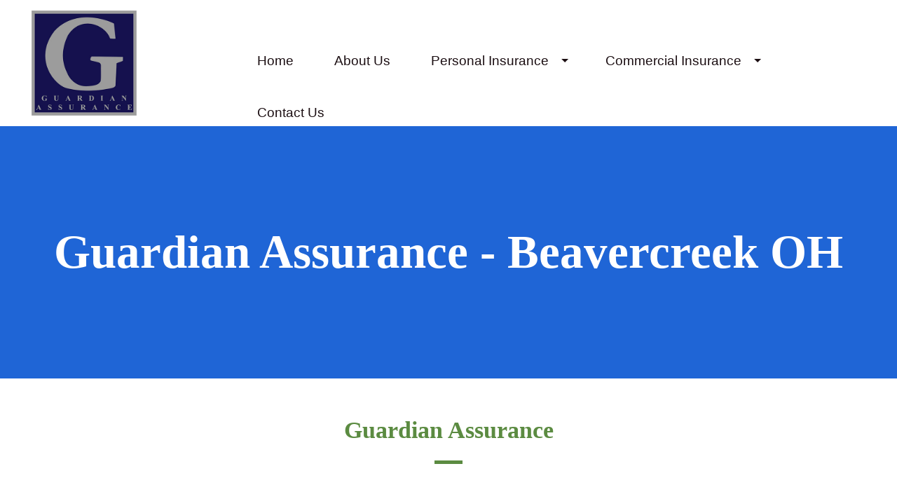

--- FILE ---
content_type: text/html; charset=UTF-8
request_url: https://guardianassurance.com/contact-us/
body_size: 50681
content:
<!doctype html>
<head>	
    <meta http-equiv="Content-Type" content="text/html" charset="UTF-8" />
    <meta charset="UTF-8" />
	<meta name="generator" content="WordPress 6.8.3" />
	<meta name="viewport" content="width=device-width, initial-scale=1.0, minimum-scale=1.0, maximum-scale=1.0, user-scalable=no" />
	<meta http-equiv="X-UA-Compatible" content="chrome=1" />
	<meta http-equiv="X-UA-Compatible" content="IE=edge,chrome=1" />
	<meta name="format-detection" content="telephone=no" />
	<meta name="theme-color" content="#e21b37" />
	<meta name="msapplication-navbutton-color" content="#e21b37" />
	<meta name="apple-mobile-web-app-status-bar-style" content="#e21b37" />
	<meta name="mobile-web-app-capable" content="yes" />
	<meta name="apple-mobile-web-app-capable" content="yes" />	
   	<title>Guardian Assurance - Beavercreek OH</title>
	<meta property="og:locale" content="en_US" />
	<meta property="og:type" content="website" />
	<link rel="canonical" href="https://guardianassurance.com//contact-us/">
	<meta property="og:url" content="https://guardianassurance.com//contact-us/" />
	<meta property="og:title" content="Guardian Assurance - Beavercreek OH" />  
	<meta property="og:site_name" content="Guardian Assurance" />
		<meta name="description" content="Guardian Assurance - Beavercreek OH"> 
	<meta property="og:description" content="Guardian Assurance - Beavercreek OH" />    <link rel="profile" href="http://gmpg.org/xfn/11" />
	<link rel="alternate" type="application/rss+xml" title="RSS 2.0" href="https://guardianassurance.com/feed/" />
	<link rel="pingback" href="https://guardianassurance.com/xmlrpc.php" />
	<link rel="shortcut icon" href="https://guardianassurance.com/wp-content/uploads/logo.png"/>
	<!--[if lt IE 7]>
	    <p class="chromeframe">You are using an <strong>outdated</strong> browser. Please <a href="http://browsehappy.com/">upgrade your browser</a> or <a href="http://www.google.com/chromeframe/?redirect=true">activate Google Chrome Frame</a> to improve your experience.</p>
    <![endif]-->
		<style>
:root {
  --ws_fmn: 'Source Sans Pro', sans-serif;;
  --ws_fhd: 'PT Serif', serif;;
  --ws_wht: #FFFFFF;
  --ws_blk: #000000;
  --ws_pri: #1f65d6;
  --ws_sec: #5b8b41;
  --ws_btn: #1f65d6;
  --ws_bto:#5e93e8;
  --ws_drk: #1b0e12;
  --ws_gry: #dbdbdb;
  --ws_lte: #f5f5f5;
  --ws_act: #edb458;
}
</style>
	    <meta name='robots' content='max-image-preview:large' />
	<style>img:is([sizes="auto" i], [sizes^="auto," i]) { contain-intrinsic-size: 3000px 1500px }</style>
	<link rel='dns-prefetch' href='//cdnjs.cloudflare.com' />
<link rel="alternate" type="application/rss+xml" title="Guardian Assurance &raquo; Feed" href="https://guardianassurance.com/feed/" />
<link rel="alternate" type="application/rss+xml" title="Guardian Assurance &raquo; Comments Feed" href="https://guardianassurance.com/comments/feed/" />
<link rel='stylesheet' id='wp-block-library-css' href='https://guardianassurance.com/wp-includes/css/dist/block-library/style.min.css?ver=6.8.3' type='text/css' media='all' />
<style id='classic-theme-styles-inline-css' type='text/css'>
/*! This file is auto-generated */
.wp-block-button__link{color:#fff;background-color:#32373c;border-radius:9999px;box-shadow:none;text-decoration:none;padding:calc(.667em + 2px) calc(1.333em + 2px);font-size:1.125em}.wp-block-file__button{background:#32373c;color:#fff;text-decoration:none}
</style>
<style id='global-styles-inline-css' type='text/css'>
:root{--wp--preset--aspect-ratio--square: 1;--wp--preset--aspect-ratio--4-3: 4/3;--wp--preset--aspect-ratio--3-4: 3/4;--wp--preset--aspect-ratio--3-2: 3/2;--wp--preset--aspect-ratio--2-3: 2/3;--wp--preset--aspect-ratio--16-9: 16/9;--wp--preset--aspect-ratio--9-16: 9/16;--wp--preset--color--black: #000000;--wp--preset--color--cyan-bluish-gray: #abb8c3;--wp--preset--color--white: #ffffff;--wp--preset--color--pale-pink: #f78da7;--wp--preset--color--vivid-red: #cf2e2e;--wp--preset--color--luminous-vivid-orange: #ff6900;--wp--preset--color--luminous-vivid-amber: #fcb900;--wp--preset--color--light-green-cyan: #7bdcb5;--wp--preset--color--vivid-green-cyan: #00d084;--wp--preset--color--pale-cyan-blue: #8ed1fc;--wp--preset--color--vivid-cyan-blue: #0693e3;--wp--preset--color--vivid-purple: #9b51e0;--wp--preset--gradient--vivid-cyan-blue-to-vivid-purple: linear-gradient(135deg,rgba(6,147,227,1) 0%,rgb(155,81,224) 100%);--wp--preset--gradient--light-green-cyan-to-vivid-green-cyan: linear-gradient(135deg,rgb(122,220,180) 0%,rgb(0,208,130) 100%);--wp--preset--gradient--luminous-vivid-amber-to-luminous-vivid-orange: linear-gradient(135deg,rgba(252,185,0,1) 0%,rgba(255,105,0,1) 100%);--wp--preset--gradient--luminous-vivid-orange-to-vivid-red: linear-gradient(135deg,rgba(255,105,0,1) 0%,rgb(207,46,46) 100%);--wp--preset--gradient--very-light-gray-to-cyan-bluish-gray: linear-gradient(135deg,rgb(238,238,238) 0%,rgb(169,184,195) 100%);--wp--preset--gradient--cool-to-warm-spectrum: linear-gradient(135deg,rgb(74,234,220) 0%,rgb(151,120,209) 20%,rgb(207,42,186) 40%,rgb(238,44,130) 60%,rgb(251,105,98) 80%,rgb(254,248,76) 100%);--wp--preset--gradient--blush-light-purple: linear-gradient(135deg,rgb(255,206,236) 0%,rgb(152,150,240) 100%);--wp--preset--gradient--blush-bordeaux: linear-gradient(135deg,rgb(254,205,165) 0%,rgb(254,45,45) 50%,rgb(107,0,62) 100%);--wp--preset--gradient--luminous-dusk: linear-gradient(135deg,rgb(255,203,112) 0%,rgb(199,81,192) 50%,rgb(65,88,208) 100%);--wp--preset--gradient--pale-ocean: linear-gradient(135deg,rgb(255,245,203) 0%,rgb(182,227,212) 50%,rgb(51,167,181) 100%);--wp--preset--gradient--electric-grass: linear-gradient(135deg,rgb(202,248,128) 0%,rgb(113,206,126) 100%);--wp--preset--gradient--midnight: linear-gradient(135deg,rgb(2,3,129) 0%,rgb(40,116,252) 100%);--wp--preset--font-size--small: 13px;--wp--preset--font-size--medium: 20px;--wp--preset--font-size--large: 36px;--wp--preset--font-size--x-large: 42px;--wp--preset--spacing--20: 0.44rem;--wp--preset--spacing--30: 0.67rem;--wp--preset--spacing--40: 1rem;--wp--preset--spacing--50: 1.5rem;--wp--preset--spacing--60: 2.25rem;--wp--preset--spacing--70: 3.38rem;--wp--preset--spacing--80: 5.06rem;--wp--preset--shadow--natural: 6px 6px 9px rgba(0, 0, 0, 0.2);--wp--preset--shadow--deep: 12px 12px 50px rgba(0, 0, 0, 0.4);--wp--preset--shadow--sharp: 6px 6px 0px rgba(0, 0, 0, 0.2);--wp--preset--shadow--outlined: 6px 6px 0px -3px rgba(255, 255, 255, 1), 6px 6px rgba(0, 0, 0, 1);--wp--preset--shadow--crisp: 6px 6px 0px rgba(0, 0, 0, 1);}:where(.is-layout-flex){gap: 0.5em;}:where(.is-layout-grid){gap: 0.5em;}body .is-layout-flex{display: flex;}.is-layout-flex{flex-wrap: wrap;align-items: center;}.is-layout-flex > :is(*, div){margin: 0;}body .is-layout-grid{display: grid;}.is-layout-grid > :is(*, div){margin: 0;}:where(.wp-block-columns.is-layout-flex){gap: 2em;}:where(.wp-block-columns.is-layout-grid){gap: 2em;}:where(.wp-block-post-template.is-layout-flex){gap: 1.25em;}:where(.wp-block-post-template.is-layout-grid){gap: 1.25em;}.has-black-color{color: var(--wp--preset--color--black) !important;}.has-cyan-bluish-gray-color{color: var(--wp--preset--color--cyan-bluish-gray) !important;}.has-white-color{color: var(--wp--preset--color--white) !important;}.has-pale-pink-color{color: var(--wp--preset--color--pale-pink) !important;}.has-vivid-red-color{color: var(--wp--preset--color--vivid-red) !important;}.has-luminous-vivid-orange-color{color: var(--wp--preset--color--luminous-vivid-orange) !important;}.has-luminous-vivid-amber-color{color: var(--wp--preset--color--luminous-vivid-amber) !important;}.has-light-green-cyan-color{color: var(--wp--preset--color--light-green-cyan) !important;}.has-vivid-green-cyan-color{color: var(--wp--preset--color--vivid-green-cyan) !important;}.has-pale-cyan-blue-color{color: var(--wp--preset--color--pale-cyan-blue) !important;}.has-vivid-cyan-blue-color{color: var(--wp--preset--color--vivid-cyan-blue) !important;}.has-vivid-purple-color{color: var(--wp--preset--color--vivid-purple) !important;}.has-black-background-color{background-color: var(--wp--preset--color--black) !important;}.has-cyan-bluish-gray-background-color{background-color: var(--wp--preset--color--cyan-bluish-gray) !important;}.has-white-background-color{background-color: var(--wp--preset--color--white) !important;}.has-pale-pink-background-color{background-color: var(--wp--preset--color--pale-pink) !important;}.has-vivid-red-background-color{background-color: var(--wp--preset--color--vivid-red) !important;}.has-luminous-vivid-orange-background-color{background-color: var(--wp--preset--color--luminous-vivid-orange) !important;}.has-luminous-vivid-amber-background-color{background-color: var(--wp--preset--color--luminous-vivid-amber) !important;}.has-light-green-cyan-background-color{background-color: var(--wp--preset--color--light-green-cyan) !important;}.has-vivid-green-cyan-background-color{background-color: var(--wp--preset--color--vivid-green-cyan) !important;}.has-pale-cyan-blue-background-color{background-color: var(--wp--preset--color--pale-cyan-blue) !important;}.has-vivid-cyan-blue-background-color{background-color: var(--wp--preset--color--vivid-cyan-blue) !important;}.has-vivid-purple-background-color{background-color: var(--wp--preset--color--vivid-purple) !important;}.has-black-border-color{border-color: var(--wp--preset--color--black) !important;}.has-cyan-bluish-gray-border-color{border-color: var(--wp--preset--color--cyan-bluish-gray) !important;}.has-white-border-color{border-color: var(--wp--preset--color--white) !important;}.has-pale-pink-border-color{border-color: var(--wp--preset--color--pale-pink) !important;}.has-vivid-red-border-color{border-color: var(--wp--preset--color--vivid-red) !important;}.has-luminous-vivid-orange-border-color{border-color: var(--wp--preset--color--luminous-vivid-orange) !important;}.has-luminous-vivid-amber-border-color{border-color: var(--wp--preset--color--luminous-vivid-amber) !important;}.has-light-green-cyan-border-color{border-color: var(--wp--preset--color--light-green-cyan) !important;}.has-vivid-green-cyan-border-color{border-color: var(--wp--preset--color--vivid-green-cyan) !important;}.has-pale-cyan-blue-border-color{border-color: var(--wp--preset--color--pale-cyan-blue) !important;}.has-vivid-cyan-blue-border-color{border-color: var(--wp--preset--color--vivid-cyan-blue) !important;}.has-vivid-purple-border-color{border-color: var(--wp--preset--color--vivid-purple) !important;}.has-vivid-cyan-blue-to-vivid-purple-gradient-background{background: var(--wp--preset--gradient--vivid-cyan-blue-to-vivid-purple) !important;}.has-light-green-cyan-to-vivid-green-cyan-gradient-background{background: var(--wp--preset--gradient--light-green-cyan-to-vivid-green-cyan) !important;}.has-luminous-vivid-amber-to-luminous-vivid-orange-gradient-background{background: var(--wp--preset--gradient--luminous-vivid-amber-to-luminous-vivid-orange) !important;}.has-luminous-vivid-orange-to-vivid-red-gradient-background{background: var(--wp--preset--gradient--luminous-vivid-orange-to-vivid-red) !important;}.has-very-light-gray-to-cyan-bluish-gray-gradient-background{background: var(--wp--preset--gradient--very-light-gray-to-cyan-bluish-gray) !important;}.has-cool-to-warm-spectrum-gradient-background{background: var(--wp--preset--gradient--cool-to-warm-spectrum) !important;}.has-blush-light-purple-gradient-background{background: var(--wp--preset--gradient--blush-light-purple) !important;}.has-blush-bordeaux-gradient-background{background: var(--wp--preset--gradient--blush-bordeaux) !important;}.has-luminous-dusk-gradient-background{background: var(--wp--preset--gradient--luminous-dusk) !important;}.has-pale-ocean-gradient-background{background: var(--wp--preset--gradient--pale-ocean) !important;}.has-electric-grass-gradient-background{background: var(--wp--preset--gradient--electric-grass) !important;}.has-midnight-gradient-background{background: var(--wp--preset--gradient--midnight) !important;}.has-small-font-size{font-size: var(--wp--preset--font-size--small) !important;}.has-medium-font-size{font-size: var(--wp--preset--font-size--medium) !important;}.has-large-font-size{font-size: var(--wp--preset--font-size--large) !important;}.has-x-large-font-size{font-size: var(--wp--preset--font-size--x-large) !important;}
:where(.wp-block-post-template.is-layout-flex){gap: 1.25em;}:where(.wp-block-post-template.is-layout-grid){gap: 1.25em;}
:where(.wp-block-columns.is-layout-flex){gap: 2em;}:where(.wp-block-columns.is-layout-grid){gap: 2em;}
:root :where(.wp-block-pullquote){font-size: 1.5em;line-height: 1.6;}
</style>
<link rel='stylesheet' id='superfish-css' href='//cdnjs.cloudflare.com/ajax/libs/superfish/1.7.4/superfish.min.css?ver=1.7.4' type='text/css' media='all' />
<link rel='stylesheet' id='slidebars-css' href='//cdnjs.cloudflare.com/ajax/libs/slidebars/0.10.2/slidebars.min.css?ver=0.10.2' type='text/css' media='all' />
<link rel='stylesheet' id='font-awesome-css' href='//cdnjs.cloudflare.com/ajax/libs/font-awesome/6.1.1/css/all.min.css?ver=6.6.1' type='text/css' media='all' />
<link rel='stylesheet' id='theme-style-css' href='https://guardianassurance.com/wp-content/themes/websource/style.css?ver=6.8.3' type='text/css' media='all' />
<script type="text/javascript" src="//cdnjs.cloudflare.com/ajax/libs/jquery/1.11.1/jquery.min.js?ver=1.11.1" id="jquery-js"></script>
<script type="text/javascript" src="//cdnjs.cloudflare.com/ajax/libs/jquery-migrate/1.4.0/jquery-migrate.min.js?ver=1.4.0" id="jquery-migrate-js"></script>
<script type="text/javascript" src="https://guardianassurance.com/wp-content/themes/websource/includes/js/custom.js?ver=6.8.3" id="custom-scripts-js"></script>
<link rel="https://api.w.org/" href="https://guardianassurance.com/wp-json/" /><link rel="alternate" title="JSON" type="application/json" href="https://guardianassurance.com/wp-json/wp/v2/pages/99" /><link rel="EditURI" type="application/rsd+xml" title="RSD" href="https://guardianassurance.com/xmlrpc.php?rsd" />
<meta name="generator" content="WordPress 6.8.3" />
<link rel="canonical" href="https://guardianassurance.com/contact-us/" />
<link rel='shortlink' href='https://guardianassurance.com/?p=99' />
<link rel="alternate" title="oEmbed (JSON)" type="application/json+oembed" href="https://guardianassurance.com/wp-json/oembed/1.0/embed?url=https%3A%2F%2Fguardianassurance.com%2Fcontact-us%2F" />
<link rel="alternate" title="oEmbed (XML)" type="text/xml+oembed" href="https://guardianassurance.com/wp-json/oembed/1.0/embed?url=https%3A%2F%2Fguardianassurance.com%2Fcontact-us%2F&#038;format=xml" />
<meta name="ti-site-data" content="[base64]" /></head>
<body class="wp-singular page-template-default page page-id-99 wp-theme-websource contact_us">
	
	<div class="sb-slidebar sb-right sb-width-wide">
	    	<div class="mobile_flyout  wpb_text_column">
				<div id="nav_menu-2" class="widget widget_nav_menu"><div class="menu-primary-menu-container"><ul id="menu-primary-menu" class="menu"><li id="menu-item-404" class="menu-item menu-item-type-post_type menu-item-object-page menu-item-home menu-item-404"><a href="https://guardianassurance.com/">Home</a></li>
<li id="menu-item-405" class="menu-item menu-item-type-post_type menu-item-object-page menu-item-405"><a href="https://guardianassurance.com/about-us/">About Us</a></li>
<li id="menu-item-406" class="menu-item menu-item-type-post_type menu-item-object-page menu-item-has-children menu-item-406"><a href="https://guardianassurance.com/personal-insurance/">Personal Insurance</a>
<ul class="sub-menu">
	<li id="menu-item-407" class="menu-item menu-item-type-post_type menu-item-object-page menu-item-407"><a href="https://guardianassurance.com/personal-insurance/homeowners-insurance/">Homeowners Insurance</a></li>
	<li id="menu-item-408" class="menu-item menu-item-type-post_type menu-item-object-page menu-item-408"><a href="https://guardianassurance.com/personal-insurance/personal-auto-insurance/">Personal Auto Insurance</a></li>
	<li id="menu-item-409" class="menu-item menu-item-type-post_type menu-item-object-page menu-item-409"><a href="https://guardianassurance.com/personal-insurance/rideshare-coverage/">Rideshare Coverage</a></li>
	<li id="menu-item-410" class="menu-item menu-item-type-post_type menu-item-object-page menu-item-410"><a href="https://guardianassurance.com/personal-insurance/condominium-insurance/">Condominium Insurance</a></li>
	<li id="menu-item-411" class="menu-item menu-item-type-post_type menu-item-object-page menu-item-411"><a href="https://guardianassurance.com/personal-insurance/marine-insurance/">Marine Insurance</a></li>
	<li id="menu-item-412" class="menu-item menu-item-type-post_type menu-item-object-page menu-item-412"><a href="https://guardianassurance.com/personal-insurance/motor-home-insurance/">Motor Home Insurance</a></li>
	<li id="menu-item-413" class="menu-item menu-item-type-post_type menu-item-object-page menu-item-413"><a href="https://guardianassurance.com/personal-insurance/motorcycle-insurance/">Motorcycle Insurance</a></li>
	<li id="menu-item-414" class="menu-item menu-item-type-post_type menu-item-object-page menu-item-414"><a href="https://guardianassurance.com/personal-insurance/atv-and-golf-cart-insurance/">ATV and Golf Carts</a></li>
	<li id="menu-item-415" class="menu-item menu-item-type-post_type menu-item-object-page menu-item-415"><a href="https://guardianassurance.com/personal-insurance/off-road-vehicle-insurance/">Off-Road Vehicles</a></li>
	<li id="menu-item-416" class="menu-item menu-item-type-post_type menu-item-object-page menu-item-416"><a href="https://guardianassurance.com/personal-insurance/vacation-and-short-term-rental-insurance/">Vacation &#038; Short-term Rentals</a></li>
</ul>
</li>
<li id="menu-item-417" class="menu-item menu-item-type-post_type menu-item-object-page menu-item-has-children menu-item-417"><a href="https://guardianassurance.com/commercial-insurance/">Commercial Insurance</a>
<ul class="sub-menu">
	<li id="menu-item-418" class="menu-item menu-item-type-post_type menu-item-object-page menu-item-418"><a href="https://guardianassurance.com/commercial-insurance/business-owners-policy/">Business Owners Policy</a></li>
	<li id="menu-item-419" class="menu-item menu-item-type-post_type menu-item-object-page menu-item-419"><a href="https://guardianassurance.com/commercial-insurance/general-liability/">General Liability</a></li>
	<li id="menu-item-420" class="menu-item menu-item-type-post_type menu-item-object-page menu-item-420"><a href="https://guardianassurance.com/commercial-insurance/commercial-auto-insurance/">Commercial Auto Insurance</a></li>
	<li id="menu-item-421" class="menu-item menu-item-type-post_type menu-item-object-page menu-item-421"><a href="https://guardianassurance.com/commercial-insurance/383-2/">Commercial Tools &#038; Equipment</a></li>
	<li id="menu-item-422" class="menu-item menu-item-type-post_type menu-item-object-page menu-item-422"><a href="https://guardianassurance.com/commercial-insurance/commercial-umbrella/">Commercial Umbrella</a></li>
	<li id="menu-item-423" class="menu-item menu-item-type-post_type menu-item-object-page menu-item-423"><a href="https://guardianassurance.com/commercial-insurance/landlord-insurance/">Landlord Insurance</a></li>
</ul>
</li>
<li id="menu-item-424" class="menu-item menu-item-type-post_type menu-item-object-page current-menu-item page_item page-item-99 current_page_item menu-item-424"><a href="https://guardianassurance.com/contact-us/" aria-current="page">Contact Us</a></li>
</ul></div></div>		    </div>
	    </div>	
	
	<div id="sb-site" class="site_wrapper">
		<header class="header_wrapper">	
			<div class="header row">
				<div class="col_3 col"><div class="logo_wrapper"><a class="logo" href="https://guardianassurance.com" title="">
						<img src="https://guardianassurance.com/wp-content/uploads/logo.jpg" alt="Guardian Assurance" />
					</a></div>
				</div>
				<div class="col_9 col">
					<div class="nav_trigger_wrapper">
						<a href="javascript://" class="sb-toggle-right nav_trigger"><i class="fa fa-bars"></i></a>			
					</div>
					<nav class="nav_wrapper" role="navigation">
						<div class="nav clear"><ul id="menu-primary-menu-1" class="menu clear"><li class="menu-item menu-item-type-post_type menu-item-object-page menu-item-home menu-item-404"><a href="https://guardianassurance.com/">Home</a></li>
<li class="menu-item menu-item-type-post_type menu-item-object-page menu-item-405"><a href="https://guardianassurance.com/about-us/">About Us</a></li>
<li class="menu-item menu-item-type-post_type menu-item-object-page menu-item-has-children menu-item-406"><a href="https://guardianassurance.com/personal-insurance/">Personal Insurance</a>
<ul class="sub-menu">
	<li class="menu-item menu-item-type-post_type menu-item-object-page menu-item-407"><a href="https://guardianassurance.com/personal-insurance/homeowners-insurance/">Homeowners Insurance</a></li>
	<li class="menu-item menu-item-type-post_type menu-item-object-page menu-item-408"><a href="https://guardianassurance.com/personal-insurance/personal-auto-insurance/">Personal Auto Insurance</a></li>
	<li class="menu-item menu-item-type-post_type menu-item-object-page menu-item-409"><a href="https://guardianassurance.com/personal-insurance/rideshare-coverage/">Rideshare Coverage</a></li>
	<li class="menu-item menu-item-type-post_type menu-item-object-page menu-item-410"><a href="https://guardianassurance.com/personal-insurance/condominium-insurance/">Condominium Insurance</a></li>
	<li class="menu-item menu-item-type-post_type menu-item-object-page menu-item-411"><a href="https://guardianassurance.com/personal-insurance/marine-insurance/">Marine Insurance</a></li>
	<li class="menu-item menu-item-type-post_type menu-item-object-page menu-item-412"><a href="https://guardianassurance.com/personal-insurance/motor-home-insurance/">Motor Home Insurance</a></li>
	<li class="menu-item menu-item-type-post_type menu-item-object-page menu-item-413"><a href="https://guardianassurance.com/personal-insurance/motorcycle-insurance/">Motorcycle Insurance</a></li>
	<li class="menu-item menu-item-type-post_type menu-item-object-page menu-item-414"><a href="https://guardianassurance.com/personal-insurance/atv-and-golf-cart-insurance/">ATV and Golf Carts</a></li>
	<li class="menu-item menu-item-type-post_type menu-item-object-page menu-item-415"><a href="https://guardianassurance.com/personal-insurance/off-road-vehicle-insurance/">Off-Road Vehicles</a></li>
	<li class="menu-item menu-item-type-post_type menu-item-object-page menu-item-416"><a href="https://guardianassurance.com/personal-insurance/vacation-and-short-term-rental-insurance/">Vacation &#038; Short-term Rentals</a></li>
</ul>
</li>
<li class="menu-item menu-item-type-post_type menu-item-object-page menu-item-has-children menu-item-417"><a href="https://guardianassurance.com/commercial-insurance/">Commercial Insurance</a>
<ul class="sub-menu">
	<li class="menu-item menu-item-type-post_type menu-item-object-page menu-item-418"><a href="https://guardianassurance.com/commercial-insurance/business-owners-policy/">Business Owners Policy</a></li>
	<li class="menu-item menu-item-type-post_type menu-item-object-page menu-item-419"><a href="https://guardianassurance.com/commercial-insurance/general-liability/">General Liability</a></li>
	<li class="menu-item menu-item-type-post_type menu-item-object-page menu-item-420"><a href="https://guardianassurance.com/commercial-insurance/commercial-auto-insurance/">Commercial Auto Insurance</a></li>
	<li class="menu-item menu-item-type-post_type menu-item-object-page menu-item-421"><a href="https://guardianassurance.com/commercial-insurance/383-2/">Commercial Tools &#038; Equipment</a></li>
	<li class="menu-item menu-item-type-post_type menu-item-object-page menu-item-422"><a href="https://guardianassurance.com/commercial-insurance/commercial-umbrella/">Commercial Umbrella</a></li>
	<li class="menu-item menu-item-type-post_type menu-item-object-page menu-item-423"><a href="https://guardianassurance.com/commercial-insurance/landlord-insurance/">Landlord Insurance</a></li>
</ul>
</li>
<li class="menu-item menu-item-type-post_type menu-item-object-page current-menu-item page_item page-item-99 current_page_item menu-item-424"><a href="https://guardianassurance.com/contact-us/" aria-current="page">Contact Us</a></li>
</ul></div>					</nav>
				</div>
			</div>
		</header>
		<div class="content_wrapper">
			<section class="content" role="main">	
<div class="meta_wrapper background_cover" style="background-image:url();">
				<div class="meta">
					<div class="row">
						<div class="col_12">							
							<h1 class="text_center" >Guardian Assurance - Beavercreek OH</h1>
						</div>
					</div>
				</div>
			</div>	


<h2 class="title-mark">Guardian Assurance</h2>

		<div class="text_wrapper module_wrapper margin padding_zero border_none">
	<div class="text module">
					<div class="row default">
									<div class="col_12">
						<p>We don&#8217;t just sell insurance we teach insurance. You have questions and we have answers. Together we can protect you from what ever tomorrow might bring.  Give us a call or text us today</p>
<p>Phone: 937-912-0019</p>
						
												
					</div>
							</div>
			</div>
</div><div class="shortcode_wrapper module_wrapper padding_add margin_zero" style="background-color:#f5f5f5">
	<div class="shortcode module">
		<div class="row">
			<div class="col_12">
				<pre class="ti-widget"><template id="trustindex-google-widget-html"><div class=" ti-widget  ti-goog ti-review-text-mode-readmore ti-text-align-left" data-no-translation="true" data-time-locale="%d %s ago|today|day|days|week|weeks|month|months|year|years" data-layout-id="5" data-layout-category="slider" data-set-id="light-background" data-pid="" data-language="en" data-close-locale="Close" data-review-target-width="275" data-css-version="2" data-reply-by-locale="Owner's reply" data-pager-autoplay-timeout="6"> <div class="ti-widget-container ti-col-4"> <div class="ti-footer ti-footer-grid source-Google"> <div class="ti-fade-container"> <div class="ti-rating-text"> <strong class="ti-rating ti-rating-large"> EXCELLENT </strong> </div> <span class="ti-stars star-lg"><trustindex-image class="ti-star" data-imgurl="https://cdn.trustindex.io/assets/platform/Google/star/f.svg" alt="Google" width="17" height="17" loading="lazy"></trustindex-image><trustindex-image class="ti-star" data-imgurl="https://cdn.trustindex.io/assets/platform/Google/star/f.svg" alt="Google" width="17" height="17" loading="lazy"></trustindex-image><trustindex-image class="ti-star" data-imgurl="https://cdn.trustindex.io/assets/platform/Google/star/f.svg" alt="Google" width="17" height="17" loading="lazy"></trustindex-image><trustindex-image class="ti-star" data-imgurl="https://cdn.trustindex.io/assets/platform/Google/star/f.svg" alt="Google" width="17" height="17" loading="lazy"></trustindex-image><trustindex-image class="ti-star" data-imgurl="https://cdn.trustindex.io/assets/platform/Google/star/f.svg" alt="Google" width="17" height="17" loading="lazy"></trustindex-image></span> <div class="ti-rating-text"> <span class="nowrap">Based on <strong>17 reviews</strong></span> </div> <div class="ti-large-logo"> <div class="ti-v-center"> <trustindex-image class="ti-logo-fb" data-imgurl="https://cdn.trustindex.io/assets/platform/Google/logo.svg" width="150" height="25" loading="lazy" alt="Google"></trustindex-image> </div> </div> </div> </div> <div class="ti-reviews-container"> <div class="ti-controls"> <div class="ti-next" aria-label="Next review" role="button"></div> <div class="ti-prev" aria-label="Previous review" role="button"></div> </div> <div class="ti-reviews-container-wrapper">  <div data-empty="0" data-time="1710892800" class="ti-review-item source-Google ti-image-layout-thumbnail" data-id="cfcd208495d565ef66e7dff9f98764da"> <div class="ti-inner"> <div class="ti-review-header"> <div class="ti-platform-icon ti-with-tooltip"> <span class="ti-tooltip">Posted on </span> <trustindex-image data-imgurl="https://cdn.trustindex.io/assets/platform/Google/icon.svg" alt="" width="20" height="20" loading="lazy"></trustindex-image> </div> <div class="ti-profile-img"> <trustindex-image data-imgurl="https://lh3.googleusercontent.com/a/ACg8ocKLvyserCkAyPX6oDWwIiFBm_XNttCmvgSxnc94MHgRzzvsDg=w40-h40-c-rp-mo-br100" alt="James Johnson profile picture" loading="lazy"></trustindex-image> </div> <div class="ti-profile-details"> <div class="ti-name"> James Johnson </div> <div class="ti-date"></div> </div> </div> <span class="ti-stars"><trustindex-image class="ti-star" data-imgurl="https://cdn.trustindex.io/assets/platform/Google/star/f.svg" alt="Google" width="17" height="17" loading="lazy"></trustindex-image><trustindex-image class="ti-star" data-imgurl="https://cdn.trustindex.io/assets/platform/Google/star/f.svg" alt="Google" width="17" height="17" loading="lazy"></trustindex-image><trustindex-image class="ti-star" data-imgurl="https://cdn.trustindex.io/assets/platform/Google/star/f.svg" alt="Google" width="17" height="17" loading="lazy"></trustindex-image><trustindex-image class="ti-star" data-imgurl="https://cdn.trustindex.io/assets/platform/Google/star/f.svg" alt="Google" width="17" height="17" loading="lazy"></trustindex-image><trustindex-image class="ti-star" data-imgurl="https://cdn.trustindex.io/assets/platform/Google/star/f.svg" alt="Google" width="17" height="17" loading="lazy"></trustindex-image><span class="ti-verified-review ti-verified-platform"><span class="ti-verified-tooltip">Trustindex verifies that the original source of the review is Google.</span></span></span> <div class="ti-review-text-container ti-review-content"><!-- R-CONTENT -->Chet And guardian insurance are awesome pleasant and great to work with! when I need new cards updated COI or new holders it's done instantaneously they are great and I recommend them to the world!<!-- R-CONTENT --></div> <span class="ti-read-more" data-container=".ti-review-content" data-collapse-text="Hide" data-open-text="Read more"></span> </div> </div>  <div data-empty="0" data-time="1690761600" class="ti-review-item source-Google ti-image-layout-thumbnail" data-id="cfcd208495d565ef66e7dff9f98764da"> <div class="ti-inner"> <div class="ti-review-header"> <div class="ti-platform-icon ti-with-tooltip"> <span class="ti-tooltip">Posted on </span> <trustindex-image data-imgurl="https://cdn.trustindex.io/assets/platform/Google/icon.svg" alt="" width="20" height="20" loading="lazy"></trustindex-image> </div> <div class="ti-profile-img"> <trustindex-image data-imgurl="https://lh3.googleusercontent.com/a/ACg8ocIKb0QbmFxue9fKp59DYFWnVNpW2yWZGnmaDtwNyW7rrpEYBA=w40-h40-c-rp-mo-ba2-br100" alt="bashar omar profile picture" loading="lazy"></trustindex-image> </div> <div class="ti-profile-details"> <div class="ti-name"> bashar omar </div> <div class="ti-date"></div> </div> </div> <span class="ti-stars"><trustindex-image class="ti-star" data-imgurl="https://cdn.trustindex.io/assets/platform/Google/star/f.svg" alt="Google" width="17" height="17" loading="lazy"></trustindex-image><trustindex-image class="ti-star" data-imgurl="https://cdn.trustindex.io/assets/platform/Google/star/f.svg" alt="Google" width="17" height="17" loading="lazy"></trustindex-image><trustindex-image class="ti-star" data-imgurl="https://cdn.trustindex.io/assets/platform/Google/star/f.svg" alt="Google" width="17" height="17" loading="lazy"></trustindex-image><trustindex-image class="ti-star" data-imgurl="https://cdn.trustindex.io/assets/platform/Google/star/f.svg" alt="Google" width="17" height="17" loading="lazy"></trustindex-image><trustindex-image class="ti-star" data-imgurl="https://cdn.trustindex.io/assets/platform/Google/star/f.svg" alt="Google" width="17" height="17" loading="lazy"></trustindex-image><span class="ti-verified-review ti-verified-platform"><span class="ti-verified-tooltip">Trustindex verifies that the original source of the review is Google.</span></span></span> <div class="ti-review-text-container ti-review-content"><!-- R-CONTENT -->I am giving this company 5 stars review for them honest and doing great work on time always, Chet is the best, Thank you!<!-- R-CONTENT --></div> <span class="ti-read-more" data-container=".ti-review-content" data-collapse-text="Hide" data-open-text="Read more"></span> </div> </div>  <div data-empty="0" data-time="1690761600" class="ti-review-item source-Google ti-image-layout-thumbnail" data-id="cfcd208495d565ef66e7dff9f98764da"> <div class="ti-inner"> <div class="ti-review-header"> <div class="ti-platform-icon ti-with-tooltip"> <span class="ti-tooltip">Posted on </span> <trustindex-image data-imgurl="https://cdn.trustindex.io/assets/platform/Google/icon.svg" alt="" width="20" height="20" loading="lazy"></trustindex-image> </div> <div class="ti-profile-img"> <trustindex-image data-imgurl="https://lh3.googleusercontent.com/a/ACg8ocKVYvHfLS4fN5gvtxZiYSq9jl44B-AP_tW7PoTHHK917ZN_RA=w40-h40-c-rp-mo-br100" alt="Robert Sellers profile picture" loading="lazy"></trustindex-image> </div> <div class="ti-profile-details"> <div class="ti-name"> Robert Sellers </div> <div class="ti-date"></div> </div> </div> <span class="ti-stars"><trustindex-image class="ti-star" data-imgurl="https://cdn.trustindex.io/assets/platform/Google/star/f.svg" alt="Google" width="17" height="17" loading="lazy"></trustindex-image><trustindex-image class="ti-star" data-imgurl="https://cdn.trustindex.io/assets/platform/Google/star/f.svg" alt="Google" width="17" height="17" loading="lazy"></trustindex-image><trustindex-image class="ti-star" data-imgurl="https://cdn.trustindex.io/assets/platform/Google/star/f.svg" alt="Google" width="17" height="17" loading="lazy"></trustindex-image><trustindex-image class="ti-star" data-imgurl="https://cdn.trustindex.io/assets/platform/Google/star/f.svg" alt="Google" width="17" height="17" loading="lazy"></trustindex-image><trustindex-image class="ti-star" data-imgurl="https://cdn.trustindex.io/assets/platform/Google/star/f.svg" alt="Google" width="17" height="17" loading="lazy"></trustindex-image><span class="ti-verified-review ti-verified-platform"><span class="ti-verified-tooltip">Trustindex verifies that the original source of the review is Google.</span></span></span> <div class="ti-review-text-container ti-review-content"><!-- R-CONTENT -->David is so helpful and always quick to respond to any questions I have. I have no complaints and his customer service is excellent. highly  recommend!<!-- R-CONTENT --></div> <span class="ti-read-more" data-container=".ti-review-content" data-collapse-text="Hide" data-open-text="Read more"></span> </div> </div>  <div data-empty="0" data-time="1687392000" class="ti-review-item source-Google ti-image-layout-thumbnail" data-id="cfcd208495d565ef66e7dff9f98764da"> <div class="ti-inner"> <div class="ti-review-header"> <div class="ti-platform-icon ti-with-tooltip"> <span class="ti-tooltip">Posted on </span> <trustindex-image data-imgurl="https://cdn.trustindex.io/assets/platform/Google/icon.svg" alt="" width="20" height="20" loading="lazy"></trustindex-image> </div> <div class="ti-profile-img"> <trustindex-image data-imgurl="https://lh3.googleusercontent.com/a/ACg8ocJsZ6iRNAbnn8zCv8F0ZmXQviEz05hNYdbO4yorl7rLlPJgNZw=w40-h40-c-rp-mo-br100" alt="Daniel &amp; Heather Badillo profile picture" loading="lazy"></trustindex-image> </div> <div class="ti-profile-details"> <div class="ti-name"> Daniel &amp; Heather Badillo </div> <div class="ti-date"></div> </div> </div> <span class="ti-stars"><trustindex-image class="ti-star" data-imgurl="https://cdn.trustindex.io/assets/platform/Google/star/f.svg" alt="Google" width="17" height="17" loading="lazy"></trustindex-image><trustindex-image class="ti-star" data-imgurl="https://cdn.trustindex.io/assets/platform/Google/star/f.svg" alt="Google" width="17" height="17" loading="lazy"></trustindex-image><trustindex-image class="ti-star" data-imgurl="https://cdn.trustindex.io/assets/platform/Google/star/f.svg" alt="Google" width="17" height="17" loading="lazy"></trustindex-image><trustindex-image class="ti-star" data-imgurl="https://cdn.trustindex.io/assets/platform/Google/star/f.svg" alt="Google" width="17" height="17" loading="lazy"></trustindex-image><trustindex-image class="ti-star" data-imgurl="https://cdn.trustindex.io/assets/platform/Google/star/f.svg" alt="Google" width="17" height="17" loading="lazy"></trustindex-image><span class="ti-verified-review ti-verified-platform"><span class="ti-verified-tooltip">Trustindex verifies that the original source of the review is Google.</span></span></span> <div class="ti-review-text-container ti-review-content"><!-- R-CONTENT -->Chet has been our agent for all of our business insurance needs for several years. We can count on him to provide the best service, he is extremely knowledgeable and is ALWAYS super efficient. He is readily available anytime we call or send an e-mail to handle our requests promptly. He is kind, caring and consistently looking out for what is in the best interest for our business. We will always recommend Chet to anyone that is in need of insurance!<!-- R-CONTENT --></div> <span class="ti-read-more" data-container=".ti-review-content" data-collapse-text="Hide" data-open-text="Read more"></span> </div> </div>  <div data-empty="0" data-time="1681171200" class="ti-review-item source-Google ti-image-layout-thumbnail" data-id="cfcd208495d565ef66e7dff9f98764da"> <div class="ti-inner"> <div class="ti-review-header"> <div class="ti-platform-icon ti-with-tooltip"> <span class="ti-tooltip">Posted on </span> <trustindex-image data-imgurl="https://cdn.trustindex.io/assets/platform/Google/icon.svg" alt="" width="20" height="20" loading="lazy"></trustindex-image> </div> <div class="ti-profile-img"> <trustindex-image data-imgurl="https://lh3.googleusercontent.com/a/ACg8ocJ-D-c-2LjKyFEF2bWZ_NOMqFgRaEj3ID-8G6XUP36zwFW4HQ=w40-h40-c-rp-mo-br100" alt="Shannon Ryan profile picture" loading="lazy"></trustindex-image> </div> <div class="ti-profile-details"> <div class="ti-name"> Shannon Ryan </div> <div class="ti-date"></div> </div> </div> <span class="ti-stars"><trustindex-image class="ti-star" data-imgurl="https://cdn.trustindex.io/assets/platform/Google/star/f.svg" alt="Google" width="17" height="17" loading="lazy"></trustindex-image><trustindex-image class="ti-star" data-imgurl="https://cdn.trustindex.io/assets/platform/Google/star/f.svg" alt="Google" width="17" height="17" loading="lazy"></trustindex-image><trustindex-image class="ti-star" data-imgurl="https://cdn.trustindex.io/assets/platform/Google/star/f.svg" alt="Google" width="17" height="17" loading="lazy"></trustindex-image><trustindex-image class="ti-star" data-imgurl="https://cdn.trustindex.io/assets/platform/Google/star/f.svg" alt="Google" width="17" height="17" loading="lazy"></trustindex-image><trustindex-image class="ti-star" data-imgurl="https://cdn.trustindex.io/assets/platform/Google/star/f.svg" alt="Google" width="17" height="17" loading="lazy"></trustindex-image><span class="ti-verified-review ti-verified-platform"><span class="ti-verified-tooltip">Trustindex verifies that the original source of the review is Google.</span></span></span> <div class="ti-review-text-container ti-review-content"><!-- R-CONTENT -->Best insurance agent I’ve ever had. Prompt, attention to detail and trustworthy. I would recommend Chet to anyone!!<!-- R-CONTENT --></div> <span class="ti-read-more" data-container=".ti-review-content" data-collapse-text="Hide" data-open-text="Read more"></span> </div> </div>  <div data-empty="0" data-time="1681171200" class="ti-review-item source-Google ti-image-layout-thumbnail" data-id="cfcd208495d565ef66e7dff9f98764da"> <div class="ti-inner"> <div class="ti-review-header"> <div class="ti-platform-icon ti-with-tooltip"> <span class="ti-tooltip">Posted on </span> <trustindex-image data-imgurl="https://cdn.trustindex.io/assets/platform/Google/icon.svg" alt="" width="20" height="20" loading="lazy"></trustindex-image> </div> <div class="ti-profile-img"> <trustindex-image data-imgurl="https://lh3.googleusercontent.com/a/ACg8ocIQTOQc6bPlYTqO-uqKHlMgGswPHBTal5RsjQkJ4Rwp-MViKQ=w40-h40-c-rp-mo-br100" alt="Juan Cabello profile picture" loading="lazy"></trustindex-image> </div> <div class="ti-profile-details"> <div class="ti-name"> Juan Cabello </div> <div class="ti-date"></div> </div> </div> <span class="ti-stars"><trustindex-image class="ti-star" data-imgurl="https://cdn.trustindex.io/assets/platform/Google/star/f.svg" alt="Google" width="17" height="17" loading="lazy"></trustindex-image><trustindex-image class="ti-star" data-imgurl="https://cdn.trustindex.io/assets/platform/Google/star/f.svg" alt="Google" width="17" height="17" loading="lazy"></trustindex-image><trustindex-image class="ti-star" data-imgurl="https://cdn.trustindex.io/assets/platform/Google/star/f.svg" alt="Google" width="17" height="17" loading="lazy"></trustindex-image><trustindex-image class="ti-star" data-imgurl="https://cdn.trustindex.io/assets/platform/Google/star/f.svg" alt="Google" width="17" height="17" loading="lazy"></trustindex-image><trustindex-image class="ti-star" data-imgurl="https://cdn.trustindex.io/assets/platform/Google/star/f.svg" alt="Google" width="17" height="17" loading="lazy"></trustindex-image><span class="ti-verified-review ti-verified-platform"><span class="ti-verified-tooltip">Trustindex verifies that the original source of the review is Google.</span></span></span> <div class="ti-review-text-container ti-review-content"><!-- R-CONTENT -->Super helpful and supportive of myself and my business.<!-- R-CONTENT --></div> <span class="ti-read-more" data-container=".ti-review-content" data-collapse-text="Hide" data-open-text="Read more"></span> </div> </div>  <div data-empty="0" data-time="1680825600" class="ti-review-item source-Google ti-image-layout-thumbnail" data-id="cfcd208495d565ef66e7dff9f98764da"> <div class="ti-inner"> <div class="ti-review-header"> <div class="ti-platform-icon ti-with-tooltip"> <span class="ti-tooltip">Posted on </span> <trustindex-image data-imgurl="https://cdn.trustindex.io/assets/platform/Google/icon.svg" alt="" width="20" height="20" loading="lazy"></trustindex-image> </div> <div class="ti-profile-img"> <trustindex-image data-imgurl="https://lh3.googleusercontent.com/a/ACg8ocLLrfNdcSc8xAEqlloLdawu-nXUiOfAUf8nvfGmcG8PEdCQgA=w40-h40-c-rp-mo-br100" alt="David Nowak profile picture" loading="lazy"></trustindex-image> </div> <div class="ti-profile-details"> <div class="ti-name"> David Nowak </div> <div class="ti-date"></div> </div> </div> <span class="ti-stars"><trustindex-image class="ti-star" data-imgurl="https://cdn.trustindex.io/assets/platform/Google/star/f.svg" alt="Google" width="17" height="17" loading="lazy"></trustindex-image><trustindex-image class="ti-star" data-imgurl="https://cdn.trustindex.io/assets/platform/Google/star/f.svg" alt="Google" width="17" height="17" loading="lazy"></trustindex-image><trustindex-image class="ti-star" data-imgurl="https://cdn.trustindex.io/assets/platform/Google/star/f.svg" alt="Google" width="17" height="17" loading="lazy"></trustindex-image><trustindex-image class="ti-star" data-imgurl="https://cdn.trustindex.io/assets/platform/Google/star/f.svg" alt="Google" width="17" height="17" loading="lazy"></trustindex-image><trustindex-image class="ti-star" data-imgurl="https://cdn.trustindex.io/assets/platform/Google/star/f.svg" alt="Google" width="17" height="17" loading="lazy"></trustindex-image><span class="ti-verified-review ti-verified-platform"><span class="ti-verified-tooltip">Trustindex verifies that the original source of the review is Google.</span></span></span> <div class="ti-review-text-container ti-review-content"><!-- R-CONTENT -->Always easy to get a hold of and always takes care of any issues fast! Highly recommend!!<!-- R-CONTENT --></div> <span class="ti-read-more" data-container=".ti-review-content" data-collapse-text="Hide" data-open-text="Read more"></span> </div> </div>  <div data-empty="0" data-time="1680566400" class="ti-review-item source-Google ti-image-layout-thumbnail" data-id="cfcd208495d565ef66e7dff9f98764da"> <div class="ti-inner"> <div class="ti-review-header"> <div class="ti-platform-icon ti-with-tooltip"> <span class="ti-tooltip">Posted on </span> <trustindex-image data-imgurl="https://cdn.trustindex.io/assets/platform/Google/icon.svg" alt="" width="20" height="20" loading="lazy"></trustindex-image> </div> <div class="ti-profile-img"> <trustindex-image data-imgurl="https://lh3.googleusercontent.com/a/ACg8ocKHnTG4-0hUgGqJG6Ts809D5iMwU1MNJKlyjlxl88I19uCi7g=w40-h40-c-rp-mo-ba3-br100" alt="Andy Lauck profile picture" loading="lazy"></trustindex-image> </div> <div class="ti-profile-details"> <div class="ti-name"> Andy Lauck </div> <div class="ti-date"></div> </div> </div> <span class="ti-stars"><trustindex-image class="ti-star" data-imgurl="https://cdn.trustindex.io/assets/platform/Google/star/f.svg" alt="Google" width="17" height="17" loading="lazy"></trustindex-image><trustindex-image class="ti-star" data-imgurl="https://cdn.trustindex.io/assets/platform/Google/star/f.svg" alt="Google" width="17" height="17" loading="lazy"></trustindex-image><trustindex-image class="ti-star" data-imgurl="https://cdn.trustindex.io/assets/platform/Google/star/f.svg" alt="Google" width="17" height="17" loading="lazy"></trustindex-image><trustindex-image class="ti-star" data-imgurl="https://cdn.trustindex.io/assets/platform/Google/star/f.svg" alt="Google" width="17" height="17" loading="lazy"></trustindex-image><trustindex-image class="ti-star" data-imgurl="https://cdn.trustindex.io/assets/platform/Google/star/f.svg" alt="Google" width="17" height="17" loading="lazy"></trustindex-image><span class="ti-verified-review ti-verified-platform"><span class="ti-verified-tooltip">Trustindex verifies that the original source of the review is Google.</span></span></span> <div class="ti-review-text-container ti-review-content"><!-- R-CONTENT -->If you are like me you want to use all your time for work and not insurance and all the other things it takes to keep a sucessful business running. Call Chet he has taken care of my insurance needs for years stress free and hastle free. He takes time to explain everything in detail. I can't put into words how much time this man has saved me so i can focus on my business and not all the paperwork<!-- R-CONTENT --></div> <span class="ti-read-more" data-container=".ti-review-content" data-collapse-text="Hide" data-open-text="Read more"></span> </div> </div>  </div> <div class="ti-controls-line"> <div class="dot"></div> </div>   </div> </div> </div> </template></pre><div data-src="https://cdn.trustindex.io/loader.js?wp-widget" data-template-id="trustindex-google-widget-html" data-css-url="https://guardianassurance.com/wp-content/uploads/trustindex-google-widget.css?1762519198"></div> <div style="text-align:center"><a href="https://g.page/r/CaiPHYUaad9hEB0/review" style="font-size:0.8em;text-decoration:underline;">Write a review</a></div>			</div>
		</div>
	</div>
</div><div class="cta_wrapper module_wrapper background_cover full margin padding" style="background-color:#5b8b41;background-image:url();">
	<div class="cta module light">
		<div class="row narrow">
			<div class="col_12 text_center">
				<h2>Thank you for visiting!</h2>
			</div>
		</div>
			</div>
</div>				</section>
		</div>
		<div class="footer_wrapper">
			<div class="footer module">
				<div class="row">					
					
					<div class="col_6"><h5>Menu</h5>
					<div class="widget">
<div class="wp-block-group"><div class="wp-block-group__inner-container is-layout-flow wp-block-group-is-layout-flow"><div class="widget widget_nav_menu"><div class="menu-footer-menu-container"><ul id="menu-footer-menu" class="menu"><li id="menu-item-104" class="menu-item menu-item-type-post_type menu-item-object-page menu-item-home menu-item-104"><a href="https://guardianassurance.com/">Home</a></li>
<li id="menu-item-245" class="menu-item menu-item-type-post_type menu-item-object-page menu-item-245"><a href="https://guardianassurance.com/about-us/">About Us</a></li>
<li id="menu-item-244" class="menu-item menu-item-type-post_type menu-item-object-page menu-item-244"><a href="https://guardianassurance.com/personal-insurance/">Personal Insurance Coverage</a></li>
<li id="menu-item-243" class="menu-item menu-item-type-post_type menu-item-object-page menu-item-243"><a href="https://guardianassurance.com/commercial-insurance/">Commercial Insurance Coverage</a></li>
<li id="menu-item-106" class="menu-item menu-item-type-post_type menu-item-object-page current-menu-item page_item page-item-99 current_page_item menu-item-106"><a href="https://guardianassurance.com/contact-us/" aria-current="page">Contact Us</a></li>
</ul></div></div></div></div>
</div><div class="widget">
<div class="wp-block-group"><div class="wp-block-group__inner-container is-layout-flow wp-block-group-is-layout-flow"></div></div>
</div></div>		
					
					<div class="col_6">
						<h5>Contact Us</h5>
						<div class="footer_row_group">Guardian Assurance<br/>
								Beavercreek, OH 45432<br/>
								
							</div>
							<div class="footer_row">Phone:
								<a class="footer_item" href="tel:+19379120019" title="Phone">
									937-912-0019								</a>
							</div>
						</div></div>					
					
			</div>
			</div>
			</div>

	</div>
</div><div class="copyright"> &copy; Guardian Assurance </div>
<script type="speculationrules">
{"prefetch":[{"source":"document","where":{"and":[{"href_matches":"\/*"},{"not":{"href_matches":["\/wp-*.php","\/wp-admin\/*","\/wp-content\/uploads\/*","\/wp-content\/*","\/wp-content\/plugins\/*","\/wp-content\/themes\/websource\/*","\/*\\?(.+)"]}},{"not":{"selector_matches":"a[rel~=\"nofollow\"]"}},{"not":{"selector_matches":".no-prefetch, .no-prefetch a"}}]},"eagerness":"conservative"}]}
</script>
<script type="text/javascript" src="//cdnjs.cloudflare.com/ajax/libs/superfish/1.7.4/superfish.min.js?ver=1.7.4" id="superfish-js"></script>
<script type="text/javascript" src="//cdnjs.cloudflare.com/ajax/libs/slidebars/0.10.2/slidebars.min.js?ver=0.10.2" id="slidebars-js"></script>
<script type="text/javascript" src="https://cdn.trustindex.io/loader.js?ver=1" id="trustindex-loader-js-js" async="async" data-wp-strategy="async"></script>
</body>
</html>

--- FILE ---
content_type: text/css
request_url: https://guardianassurance.com/wp-content/themes/websource/style.css?ver=6.8.3
body_size: 16825
content:
/*
Theme Name:WEBSOURCE LLC
Theme URI:http://websourcellc.com
Author:WEBSOURCE LLC
Author URI:http://websourcellc.com
Version:1.0
Tags:websource,websourcellc
License:GNU General Public License v2.0
License URI:http://www.gnu.org/licenses/gpl-2.0.html
*/

html {	
	font-family: var(--ws_fmn);	
	font-size:21px;
	line-height:1.4;  
	vertical-align:baseline;
	margin:0;
	padding:0;
	border:0;
	box-sizing:border-box;
} 
body {		
	background:var(--ws_wht);
	color:var(--ws_drk);
	font-family: var(--ws_fmn);
	font-size:18px;
	font:inherit;
	line-height:1.4;
	margin:0;
	padding:0;
	border:0;
} 
div, span, h1, h2, h3, h4, h5, h6, p, blockquote, a, form, label, table, tr, td, footer, header, nav, section, ol, ul, li {		
	font-family: var(--ws_fmn);
	font:inherit;
	margin:0;
	padding:0;
	border:0;
} 

article, aside, details, figcaption, figure, footer, header, hgroup, menu, nav, section {	
	display:block;	
} 
ol, ul {	
	list-style:none;	
} 
blockquote, q {	
	quotes:none;	
} 
blockquote:before, blockquote:after, q:before, q:after {	
	content:none;	
} 
table {
	
	border-collapse:collapse;
	border-spacing:0;
	
} *:focus {
	outline:0;
} 
.clear:before, .clear:after, .header:before, .header:after, .content:before, .content:after, .footer:before, .footer:after, .module_wrapper:before, .module_wrapper:after, .module:before, .module:after {	
	clear:both;
	content:'';
	display:table;	
} 
.row {
	max-width:1250px;
	margin:0 auto;		
} 
.row.full {
	padding:0 30px;
	width:100%;		
} 
.row:before, .row:after {	
	clear:both;
	content:'';
	display:table;	
} 
.col_1, .col_2, .col_2_5, .col_3, .col_4, .col_5, .col_6, .col_7, .col_8, .col_9, .col_10, .col_11, .col_12 {	
	float:left;
	min-height:1px;
	padding-left:15px;
	padding-right:15px;
	-webkit-box-sizing:border-box;
	-moz-box-sizing:border-box;
	box-sizing:border-box;	
}  
.col_12 {	
	width:100%;	
} 
.col_11 {	
	width:91.66666667%;
	
} 
.col_10 {	
	width:83.33333333%;	
} 
.col_9 {	
	width:75%;	
} 
.col_8 {	
	width:66.66666667%;	
} 
.col_7 {	
	width:58.33333333%;	
} 
.col_6 {	
	width:50%;	
} 
.col_5 {	
	width:41.66666667%;	
} 
.col_4 {	
	width:33.33333333%;	
} 
.col_3 {	
	width:25%;	
} 
.col_2_5 {	
	width:20%;	
} 
.col_2 {	
	width:16.66666667%;	
} 
.col_1 {	
	width:8.33333333%;	
} 

/* global */
a {	
	color:var(--ws_drk);
	outline:none;
	text-decoration:none;	
} 
a:hover {	
	color:var(--ws_sec);
	text-decoration:none;	
} 
a:after, a:before {
	text-decoration:none;		
} 
p {	
	margin-bottom:30px;	
	font-size:1rem;
	line-height:1.5;  	
} 
i, cite, em, var, address, dfn {	
	font-style:italic;	
} 
strong {	
	font-weight:600;	
} 
img {	
	vertical-align:bottom;
	max-width:100%;
} 
img.circle {
	border-radius:50%;		
} 
iframe, object, embed {	
	max-width:100%;	
} 
.hide {	
	display:none;	
} 
.aligncenter {	
	margin:0 auto !important;	
} 
.alignleft {	
	float:left;
	margin:0 15px 3px 0 !important;	
} 
.alignright {	
	float:right;
	margin:0 0 3px 15px !important;
	
} .aligncenter {	
	margin-left:auto !important;
	margin-right:auto !important;
	display:block;
	text-align:center;	
} 
.margin_add {	
	margin-bottom:30px !important;
	margin-top:0 !important;	
} 
.margin_zero {	
	margin-bottom:0 !important;
	margin-top:0 !important;	
} 
.padding_add {
	padding-bottom:20px !important;
	padding-top:20px !important;		
} 
.padding_zero {
	padding-bottom:0 !important;
	padding-top:0 !important;		
} 
.text_left {
	text-align:left;		
} 
.text_center {	
	text-align:center;	
}
.no_br {	
	white-space:nowrap;	
} 
.full_width {
	width:100% !important;		
} 
.overlay9 {
	position:absolute;
	top:0;
	bottom:0;
	left:0;
	right:0;
	z-index:10;
	width:100.01%;
	height:100.01%;		
} 
.background_cover {
	background-repeat:no-repeat;
	background-position:center center;
	background-attachment:scroll; 
	-webkit-background-size:cover;
	-moz-background-size:cover;
	-o-background-size:cover;
	background-size:cover;	
} 
.site_wrapper {	
	background:var(--ws_wht);
	overflow:hidden;	
} 
 
/* header */
.header_wrapper {
	background:var(--ws_wht);    
	z-index:2;
	position:relative;
	width:100%;
} 
.header {
	padding:0;		
} 
.logo_wrapper {	
	position:relative;
	z-index:3;
	margin:15px;
} 
.logo img {	
	height:150px;
} 

/* nav */

.sf-arrows .sf-with-ul:after {
    border-top-color: background:var(--ws_gry) !important;
}

.nav {	position:relative;
	top:50px;	
} 

.nav_trigger_wrapper, .nav_trigger {
	display:none;		
} 
.nav_wrapper {	
	float:none;	
	text-align: center;
} 
.nav {
		display:inline-block;
		margin-bottom: -3px;
} 
.nav > ul > li {	
	position:relative;
	float:left;
	font-size: 0.9rem;  
	margin-right: 10px;	
} 
.nav > ul > li:last-child {	
	margin-right:0;	
} 
.nav > ul > li > a {	
	color:var(--ws_drk);
	display:block;
	font-weight:400;
	padding:24px;
	text-decoration:none;	
} 
.nav > ul > li > a:hover {	
	color:var(--ws_bto);
	text-decoration:none;	
} 

/* nav sub */

.nav .sub-menu{
	display:none;
	position:absolute;
	top:100%;
	width:300px;
	overflow:hidden;		
	z-index:1;	
	background:var(--ws_lte);
} 
.nav .sub-menu > li{
	font-size: 0.9rem; 
	float:none;
	margin-right:0;	
} 
.nav .sub-menu > li > a{	
	background:var(--ws_lte);
	color:var(--ws_drk);
	display:block;
	padding:10px;
	text-decoration:none;	
	text-align:left;
	border-bottom:1px solid var(--ws_lte);	
	
} 
.nav .sub-menu > li > a:hover{	
	background:var(--ws_bto);
	color:var(--ws_lte);
	text-decoration:none;		
} 
.nav .sub-menu > li:last-child > a{
	border-bottom:none;	
} 
.nav .sub-menu > li .separator{
	display:none;		
}  
.sb-toggle-right{	
	display:none;	
}

/* sticky header */

body.sticky{	
	padding-top:0;	
} 
body.admin-bar.sticky{
	padding-top:32px;	
} 
body.admin-bar.sticky .header_wrapper{	
	top:32px;	
} 
body.sticky .header_wrapper{	
	position:fixed;
	width:100%;
	top:0;
	box-shadow:0 0 5px #000;	
} 
body.sticky .header_row{	
	display:none;
} 

@media screen and (max-width:1279px){	
 #wpadminbar {
      position: fixed; 
	 top:0;
    }	
.nav_wrapper{	
		display:none;			
	}
.nav_trigger_wrapper {		
	display:revert;
	position: top;
	position: absolute;
	right: 0;
	z-index:2;
	}
.nav_trigger {
	display:block;
	font-size:36px;
	padding:0;			
	}
a:link.nav_trigger,a:visited.nav_trigger {	
	color:var(--ws_pri);			
	}
a:active.nav_trigger, a:hover.nav_trigger {	
	color:var(--ws_sec);			
	} 
	
.sb-toggle-right{		
	    position: absolute;
	    top: 20px;
	    right: 15px;
		float: right;
	    font-size: 32px;
	    display: block;
		z-index:10;		
	} 
.sb-slidebar{		
	background:var(--ws_pri);
		z-index: 1;
	} 
.mobile_flyout{	
		padding:0;
		margin:0;
		color:var(--ws_wht);
			
	} 
.mobile_flyout .widget{	
		margin-top:40px;			
	}  
.mobile_flyout ul {
		list-style-type:none;		
	} 
.mobile_flyout .sub-menu {
		list-style-type:none;		
	} 
.mobile_flyout ul > li{
		float:none;
		margin:0;
		
	} 
.mobile_flyout ul > li > a{	
	color:var(--ws_wht);
	float:none;
	display:block;
	padding:15px;		
	border-bottom:1px solid var(--ws_lte);	
	} 
.mobile_flyout ul > li > a:hover{			
	color:var(--ws_wht);
	background:var(--ws_sec);			
	} 
.mobile_flyout ul > li ul{		
	} 
.mobile_flyout ul > li > ul{
		position:relative;
		top:0;
		left:0;
		width:100%;
		border-radius:0;		
	} 
.mobile_flyout ul > li > ul > li > a{	
	background:var(--ws_pri);
	color:var(--ws_lte);
	display:block;
	padding:20px 25px;
	text-decoration:none;	
	border-bottom:1px solid var(--ws_lte);	
	} 
.mobile_flyout ul > li > ul > li > a:hover{		
	background:var(--ws_sec);				
	} 
.mobile_flyout_submenu_trigger{
	float:right;
}
	
.mobile_flyout p, .mobile_flyout blockquote, .mobile_flyout ul, .mobile_flyout ol, .mobile_flyout dl, .mobile_flyout form, .mobile_flyout table, .mobile_flyout iframe, .mobile_flyout embed, .mobile_flyout object{
		margin-bottom:20px;		
	}
.mobile_flyout p iframe, .mobile_flyout p embed, .mobile_flyout p object{	
		margin-bottom:0;		
	}
.mobile_flyout .sub-menu{	
		margin-bottom:0;			
	}
.mobile_flyout .screen-reader-text{		
		display:none;			
	} 
}

/* content */

h2.title-mark {
	font-size:1.6rem !important;
	color: var(--ws_sec) !important;
    margin-top: 30px !important;
    margin-bottom: 60px !important;
    line-height: 1.4em !important;
    text-align:center !important;
}

h2.title-mark::after {
	content: "";
    position: relative;
	top:20px;
    display: block;
    height: 5px;
    width: 40px;
    margin-top: 5px;
    background: var(--ws_sec);
	margin:auto;
}

.content h1 {	
	font-family: var(--ws_fhd);
	color: var(--ws_drk);
	font-size:2.4rem;  
	font-weight:600;	
	line-height:1.6;  
	margin:20px 0px 20px 0px;
} 
.content h2 {	
	font-family: var(--ws_fhd);
	font-size:2.0rem;  
	line-height:1.0;  
	color: var(--ws_drk);
	font-size:1.8rem;  
	font-weight:600;	
	line-height:1.5;  
	margin:20px 0px 20px 0px;	
} 
.content h3, .content h4, .content h5, .content h6 {
	font-family: var(--ws_fhd);
	color: var(--ws_pri);
	font-size:1.4rem;  
	font-weight:600;	
	line-height:1.2;  
	margin:10px 0px 10px 0px;
} 
.content p, .content blockquote, .content ul, .content ol, .content dl, .content form, .content table, .content iframe, .content embed, .content object {	
	margin-bottom:30px;	
	font-size:1rem;
	line-height:1.5;  	
} 
.content p iframe, .content p embed, .content p object {	
	margin-bottom:0;	
} 
.content ul, .content ol, .content dl {	
	margin-left:30px;	
	line-height:1.2rem;  	
} 
.content li {	
	list-style-position:outside;
	position:relative;
	margin-bottom:10px;	
} 
.content ol li {	
	list-style-type:decimal;	
} 
.content ul {	
	margin-left:30px;	
} 
.content ul li {	
	list-style-type:disc;	
}  
.content blockquote {	
	background:var(--ws_lte);
	padding:30px;
	color:var(--ws_drk);	
} 
.content blockquote:before {	
	content:"\f10d";
	font-family:FontAwesome;
	display:block;
	text-align:center;
	float:left;
	margin-right:5px;	
} 
.content p:empty {	
	display:none;	
}

/* footer */
.footer_wrapper {	
	background:var(--ws_lte);	
} 
.footer {	
	font-size:0.8rem;
	line-height:1.4;
	color:var(--ws_drk);
	padding-top:45px;
	padding-bottom:45px;	
} 
.footer ul {	
	font-size:0.8rem;
} 
.footer ul li a{	
	font-size:0.8rem;
} 
.footer a {	
	color:var(--ws_sec);	
	font-size:0.8rem;
	line-height:1.4;
} 
.footer a:hover {
	color:var(--ws_sec);
	text-decoration:underline;	
} 
.footer h5 {
	color:var(--ws_drk);
	font-size:1.2rem;
	line-height:1.6;
	font-weight:600;		
} 
.footer p, .footer blockquote, .footer ul, .footer ol, .footer dl, .footer form, .footer table, .footer iframe, .footer embed, .footer object {	
	font-size:1.0rem;
	line-height:1.2;
	margin-bottom:30px;	
} 
.footer_row_group {	
	margin-bottom:30px;	
} 
.footer_social {
	position:relative;
	float:left;		
}  
a.social_link:link {
	font-size:0.8rem;
	line-height:1;
	padding:10px 10px 5px 0px;
	color:var(--ws_wht);	
}  
a.social_link:hover {
	font-size:0.8rem;
	line-height:1.0;
	padding:5px 10px 5px 0px;
	color:var(--ws_sec);	
}  
.copyright {	
	font-size:0.8rem;
	line-height:1.0;
	color:var(--ws_lte);
	background:var(--ws_drk);
	text-align:center;	
	padding:20px 0; 
	margin:0;
}

/* forms */
input[type="text"], input[type="email"], input[type="url"], input[type="password"], input[type="search"], textarea, select, input[type="submit"], button {	
	font-size:1rem;
	line-height:1;  
	color:var(--ws_drk);
	background:var(--ws_lte);
	outline:none;
	border:1px solid var(--ws_drk);
	vertical-align:bottom !important;
	padding:15px;
	margin-right:10px;	
} 
input[type="text"]:focus, input[type="email"]:focus, input[type="url"]:focus, input[type="password"]:focus, input[type="search"]:focus, textarea:focus, select:focus {	
	color:var(--ws_drk);	
} 
input[type="submit"], button {	
	background:transparent;
	padding:15px 30px;
	border:1px solid var(--ws_drk);
	color:var(--ws_drk);
	cursor:pointer;	
} 
input[type="submit"]:hover, button:hover {	
	border-color:var(--ws_bto);
	background:var(--ws_bto);
	color:var(--ws_wht);	
} 
textarea {	
	height:100px;	
} 

/* modules */
.module_wrapper {	
	margin-bottom:30px;	
} 
.module_wrapper:before, .module_wrapper:after {
	clear:both;
	content:'';
	display:table;		
} 
.slider_wrapper_marg {	
	margin-bottom:-10px!Important;	
} 
.module_wrapper.full {	
	padding:60px 60px;	
} 
.module_wrapper.full:last-child {
	margin-bottom:0;	
} 
.module_wrapper.force_margin {	
	margin-bottom:60px;	
} 
.module_wrapper.dark {	
	background-color:var(--ws_blk);
	color:var(--ws_wht);	
} 
.module_wrapper.dark a {	
	color:var(--ws_wht);	
} 
.module_wrapper.border_bottom {
	border-bottom:1px solid var(--ws_lte);
	box-shadow:0 4px 8px -2px var(--ws_lte);
	padding-bottom:90px;		
} 
.module {	
	margin:0 auto;
	clear:both;
	content:'';	
} 
.module *:last-child {
	margin-bottom:0;		
} 
.module .button_wrapper {	
	margin-top:30px;	
} 

/* meta */
.meta_wrapper {	
	background-color:var(--ws_pri);
	margin-bottom:0;
	
} 
.meta {
	color:var(--ws_wht);
	padding: 120px 0 120px 0;
    font-size: 1.6rem;
   	line-height: 1.2;	
	margin-bottom:50px;
} 
.meta h1 {
	font-size:3.2rem;  	
	line-height:1.8;  
	color:var(--ws_wht);
	text-align:center;
	font-weight:600;
	margin:0;	
}

/* text */
.text {	
	padding:30px 0;
	font-size:1.2rem;  
	line-height:1.5;  
}

/* buttons */
.module .button {	
	display:inline-block;
	padding:20px 30px;
	color:var(--ws_wht);
	font-weight:400;
	font-size:1.0rem; 
	margin:0 20px;
	text-transform:uppercase;
	background:var(--ws_btn);
} 
.module .button:link {	
	color:var(--ws_wht);	
	background:var(--ws_btn);
} 
.module .button:hover {	
	color:var(--ws_wht) !important;	
	background:var(--ws_bto);
} 
.module .button:first-child, .module .button:first-of-type {	
	margin-left:0;	
} 
.module .button:last-child, .module .button:last-of-type {	
	margin-right:0;	
} 
.module .button.full {	
	width:100%;
	display:block;	
} 

/* highlight */
.highlight {	
	padding:35px 0;
	font-size:1.4rem;  
	line-height:1.2; 	
	margin:0px;	
} 
.highlight h1, .highlight h2 {	
	font-size:2.0rem; 
	line-height:1.5; 		
	font-weight:400;
	margin:0px;	
}
.highlight h3, .highlight h4, .highlight h5, .highlight h6 {	
	font-size:1.4rem; 
	line-height:1.4; 		
	font-weight:400;
	margin:0px;	
}
/* cta */
.cta {	
	padding:15px 0;		
	margin:0px;	
} 
.cta h2 {	
	font-size:1.6rem; 
	line-height:1.4; 		
	font-weight:400;
	padding:15px 0;	
	margin:0px;	
}

/* txt-img-block */

.img-block-row > .col_6 {
	margin-bottom: 0px;
}
.img-block-row {
display: flex;
    min-height: 354px;
}
.img-block {
display: none;
}
.txt-img-block {	
	padding:0;
	margin:0px;	
} 
.txt-img-block p{	
	font-size:1.2em;
	line-height:1.6em;	
	padding:60px 30px;
	margin:0px;	
} 
.dark-bg {
	background-color:var(--ws_pri);
}
.light-bg {
	background-color:var(--ws_lte);
}
.dark {
	color:var(--ws_drk);
}
.light {
	color:var(--ws_wht);
}
.light h1, .light h2, .light h3, .light h4,  .light h5,  .light h6 {
	color:var(--ws_blk);
}
.dark h1, .light h2, .light h3, .light h4,  .light h5,  .light h6 {
	color:var(--ws_wht);
}

/* general media */
@media (max-width:1600px) {
	
}

@media (max-width:1024px) {	
.row {	
	width:100%;
	padding:0;		
	} 
.row.narrow {
	width:100%;			
	} 
.header {		
	padding:0;		
	} 
.header .col {	
	width:50%;
	float:left;			
	} 

.header_wrapper {
	background:var(--ws_wht);    
	z-index:2;
	position:relative;
	width:100%;
	height:125px;	
} 
.header {
	padding:0;		
} 
.logo_wrapper {	
	position:relative;
	z-index:3;
} 
.logo {
	display:block;
	position:relative;
	-webkit-transition:none;
	-moz-transition:none;
	-o-transition:none;
	transition:none; 
    height: 125px;
} 	
.logo img {	
    max-height: 125px;
}
.module_wrapper {	
	margin-bottom:60px;
			
	} 
.module_wrapper.full {	
	padding:30px 0;			
	} 
.module_wrapper.full:last-child {	
	margin-bottom:0;			
	} 
.module_wrapper.border_bottom {	
	padding-bottom:30px;			
	} 
.module .button_wrapper {	
	margin-top:30px;			
	} 
.footer {
	padding-top:30px;
	padding-bottom:30px;			
	} 
.cta {	
	font-size:24px;
	line-height:1.5;		
	} 
.cta_columns_wrapper .cta_columns .cta_column_content {	
	padding:30px;			
	} 
.meta h1 {
	font-size:2.4rem;  	
	line-height:1.5;  
}	
}

@media (max-width:768px) {	
	
.admin-bar .nav_trigger_wrapper {		
	top:20px;	    
	}
	
.col_1, .col_2, .col_3, .col_4, .col_5, .col_6, .col_7, .col_8, .col_9, .col_10, .col_11, .col_12 {	
	float:none;
	width:100%;
	margin-bottom:30px;		
	} 
.header .col_4 {	
	width:75%;
	float:left;			
	}
.header .col_8 {	
	width:25%;
	float:left;			
	} 
.header .col {	
	margin:0;			
	} 
.module_wrapper {	
	margin-left:0px;
	margin-right:0px;		
	} 
.module {	
	width:100%;
	margin:0 auto;		
	} 
.module .button {		
	display:block;
	margin:0 0 15px 0;		
	} 
.module .button:last-child {		
	margin:0;
		
	} 
.gallery_grid > ul > li {	
	float:left;
	width:33.33333333%;		
	} 	
.img-block, .img-block-row {
display: block;
}
.meta h1 {
	font-size:2.2rem;  	
	line-height:1.4;  
}	
	
}

@media (max-width:480px) {
	
.gallery_grid > ul > li {	
		float:left;
		width:50%;		
	} 
	
}

--- FILE ---
content_type: application/javascript
request_url: https://guardianassurance.com/wp-content/themes/websource/includes/js/custom.js?ver=6.8.3
body_size: 1872
content:
var viewport;

jQuery.fn.setAllToMaxHeight = function() {
  return this.height(Math.max.apply(this, jQuery.map(this.children(), function(e) { 
    return jQuery(e).height();
  })));
};

function viewport_fn(){
	var e = window, a = 'inner'; if(!('innerWidth' in window)){ a = 'client'; e = document.documentElement || document.body; } return {width : e[a+'Width'] , height : e[a+'Height']};
}

jQuery(document).ready(function($){	
	viewport = viewport_fn();	
	$('.nav ul.menu').superfish({
		delay:250
	});
	
	$('.nav .sub-menu').mouseenter(function(){		
		$(this).prev().addClass('sub-menu-hover');		
	}).mouseleave(function(){
		
	$(this).prev().removeClass('sub-menu-hover');		
	});
	
	$.slidebars({ scrollLock : true });	
	if($('iframe').length){	
		$('iframe').each(function(){			
			$(this).attr('src', $(this).attr('src').replace('?feature=oembed', '?feature=oembed&rel=0'));
		});	
	}	
});

jQuery(function ($) {
//	$(document).ready(function(){
		$("#menu-primary-menu .menu-item .sub-menu").hide(); 
		
		$("#menu-primary-menu .menu-item a").click(function(e){
			if ($(this).parent().hasClass('menu-item-has-children')) {
				e.preventDefault();
				$(this).parent().find("ul").toggle('fast'); 
			}
		});
	});

jQuery(window).scroll(function(){
	
	$ = jQuery;	
	viewport = viewport_fn();	
	if(viewport.width > 1024){	
		if($(this).scrollTop() > 0 && !$('body').hasClass('home')){			
			$('body').addClass('sticky').css('padding-top', $('.header_wrapper').height());			
		} else if($(this).scrollTop() > 0 && $('body').hasClass('home')){ 			
			$('body').addClass('sticky').css('padding-top', 0);			
		} else{		
			$('body').removeClass('sticky').css('padding-top', 0);			
		}	
	}	
});

jQuery(window).resize(function($){	
	$ = jQuery;	
	viewport = viewport_fn();	
	if(viewport.width <= 024){		
		$('body').removeClass('sticky').css('padding-top', 0);		
	}	
});
